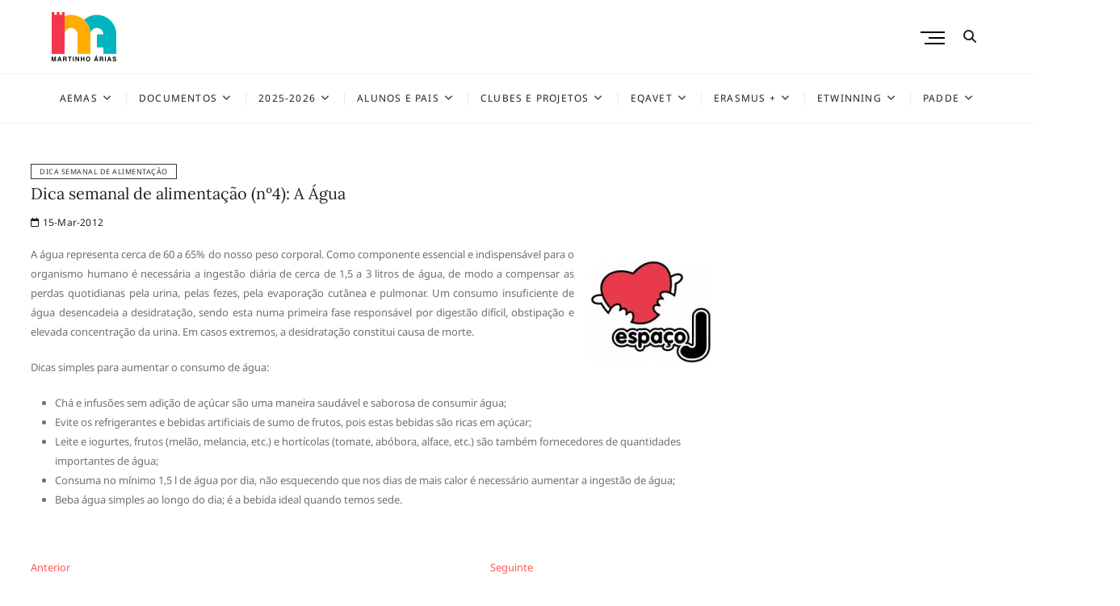

--- FILE ---
content_type: text/html; charset=UTF-8
request_url: https://www.escolasdesoure.pt/web/2012/03/dica-semanal-de-alimentacao-no4/
body_size: 16677
content:
<!DOCTYPE html>
<html lang="pt-PT">
<head>
<meta charset="UTF-8" />
<link rel="profile" href="http://gmpg.org/xfn/11" />
<title>Dica semanal de alimentação (nº4): A Água &#8211; AEMAS</title>
<meta name='robots' content='max-image-preview:large' />
<link rel="alternate" type="application/rss+xml" title="AEMAS &raquo; Feed" href="https://www.escolasdesoure.pt/web/feed/" />
<link rel="alternate" type="application/rss+xml" title="AEMAS &raquo; Feed de comentários" href="https://www.escolasdesoure.pt/web/comments/feed/" />
<link rel="alternate" title="oEmbed (JSON)" type="application/json+oembed" href="https://www.escolasdesoure.pt/web/wp-json/oembed/1.0/embed?url=https%3A%2F%2Fwww.escolasdesoure.pt%2Fweb%2F2012%2F03%2Fdica-semanal-de-alimentacao-no4%2F" />
<link rel="alternate" title="oEmbed (XML)" type="text/xml+oembed" href="https://www.escolasdesoure.pt/web/wp-json/oembed/1.0/embed?url=https%3A%2F%2Fwww.escolasdesoure.pt%2Fweb%2F2012%2F03%2Fdica-semanal-de-alimentacao-no4%2F&#038;format=xml" />
<style id='wp-img-auto-sizes-contain-inline-css' type='text/css'>
img:is([sizes=auto i],[sizes^="auto," i]){contain-intrinsic-size:3000px 1500px}
/*# sourceURL=wp-img-auto-sizes-contain-inline-css */
</style>
<style id='wp-emoji-styles-inline-css' type='text/css'>

	img.wp-smiley, img.emoji {
		display: inline !important;
		border: none !important;
		box-shadow: none !important;
		height: 1em !important;
		width: 1em !important;
		margin: 0 0.07em !important;
		vertical-align: -0.1em !important;
		background: none !important;
		padding: 0 !important;
	}
/*# sourceURL=wp-emoji-styles-inline-css */
</style>
<style id='wp-block-library-inline-css' type='text/css'>
:root{--wp-block-synced-color:#7a00df;--wp-block-synced-color--rgb:122,0,223;--wp-bound-block-color:var(--wp-block-synced-color);--wp-editor-canvas-background:#ddd;--wp-admin-theme-color:#007cba;--wp-admin-theme-color--rgb:0,124,186;--wp-admin-theme-color-darker-10:#006ba1;--wp-admin-theme-color-darker-10--rgb:0,107,160.5;--wp-admin-theme-color-darker-20:#005a87;--wp-admin-theme-color-darker-20--rgb:0,90,135;--wp-admin-border-width-focus:2px}@media (min-resolution:192dpi){:root{--wp-admin-border-width-focus:1.5px}}.wp-element-button{cursor:pointer}:root .has-very-light-gray-background-color{background-color:#eee}:root .has-very-dark-gray-background-color{background-color:#313131}:root .has-very-light-gray-color{color:#eee}:root .has-very-dark-gray-color{color:#313131}:root .has-vivid-green-cyan-to-vivid-cyan-blue-gradient-background{background:linear-gradient(135deg,#00d084,#0693e3)}:root .has-purple-crush-gradient-background{background:linear-gradient(135deg,#34e2e4,#4721fb 50%,#ab1dfe)}:root .has-hazy-dawn-gradient-background{background:linear-gradient(135deg,#faaca8,#dad0ec)}:root .has-subdued-olive-gradient-background{background:linear-gradient(135deg,#fafae1,#67a671)}:root .has-atomic-cream-gradient-background{background:linear-gradient(135deg,#fdd79a,#004a59)}:root .has-nightshade-gradient-background{background:linear-gradient(135deg,#330968,#31cdcf)}:root .has-midnight-gradient-background{background:linear-gradient(135deg,#020381,#2874fc)}:root{--wp--preset--font-size--normal:16px;--wp--preset--font-size--huge:42px}.has-regular-font-size{font-size:1em}.has-larger-font-size{font-size:2.625em}.has-normal-font-size{font-size:var(--wp--preset--font-size--normal)}.has-huge-font-size{font-size:var(--wp--preset--font-size--huge)}.has-text-align-center{text-align:center}.has-text-align-left{text-align:left}.has-text-align-right{text-align:right}.has-fit-text{white-space:nowrap!important}#end-resizable-editor-section{display:none}.aligncenter{clear:both}.items-justified-left{justify-content:flex-start}.items-justified-center{justify-content:center}.items-justified-right{justify-content:flex-end}.items-justified-space-between{justify-content:space-between}.screen-reader-text{border:0;clip-path:inset(50%);height:1px;margin:-1px;overflow:hidden;padding:0;position:absolute;width:1px;word-wrap:normal!important}.screen-reader-text:focus{background-color:#ddd;clip-path:none;color:#444;display:block;font-size:1em;height:auto;left:5px;line-height:normal;padding:15px 23px 14px;text-decoration:none;top:5px;width:auto;z-index:100000}html :where(.has-border-color){border-style:solid}html :where([style*=border-top-color]){border-top-style:solid}html :where([style*=border-right-color]){border-right-style:solid}html :where([style*=border-bottom-color]){border-bottom-style:solid}html :where([style*=border-left-color]){border-left-style:solid}html :where([style*=border-width]){border-style:solid}html :where([style*=border-top-width]){border-top-style:solid}html :where([style*=border-right-width]){border-right-style:solid}html :where([style*=border-bottom-width]){border-bottom-style:solid}html :where([style*=border-left-width]){border-left-style:solid}html :where(img[class*=wp-image-]){height:auto;max-width:100%}:where(figure){margin:0 0 1em}html :where(.is-position-sticky){--wp-admin--admin-bar--position-offset:var(--wp-admin--admin-bar--height,0px)}@media screen and (max-width:600px){html :where(.is-position-sticky){--wp-admin--admin-bar--position-offset:0px}}

/*# sourceURL=wp-block-library-inline-css */
</style><style id='wp-block-paragraph-inline-css' type='text/css'>
.is-small-text{font-size:.875em}.is-regular-text{font-size:1em}.is-large-text{font-size:2.25em}.is-larger-text{font-size:3em}.has-drop-cap:not(:focus):first-letter{float:left;font-size:8.4em;font-style:normal;font-weight:100;line-height:.68;margin:.05em .1em 0 0;text-transform:uppercase}body.rtl .has-drop-cap:not(:focus):first-letter{float:none;margin-left:.1em}p.has-drop-cap.has-background{overflow:hidden}:root :where(p.has-background){padding:1.25em 2.375em}:where(p.has-text-color:not(.has-link-color)) a{color:inherit}p.has-text-align-left[style*="writing-mode:vertical-lr"],p.has-text-align-right[style*="writing-mode:vertical-rl"]{rotate:180deg}
/*# sourceURL=https://www.escolasdesoure.pt/web/wp-includes/blocks/paragraph/style.min.css */
</style>
<style id='global-styles-inline-css' type='text/css'>
:root{--wp--preset--aspect-ratio--square: 1;--wp--preset--aspect-ratio--4-3: 4/3;--wp--preset--aspect-ratio--3-4: 3/4;--wp--preset--aspect-ratio--3-2: 3/2;--wp--preset--aspect-ratio--2-3: 2/3;--wp--preset--aspect-ratio--16-9: 16/9;--wp--preset--aspect-ratio--9-16: 9/16;--wp--preset--color--black: #000000;--wp--preset--color--cyan-bluish-gray: #abb8c3;--wp--preset--color--white: #ffffff;--wp--preset--color--pale-pink: #f78da7;--wp--preset--color--vivid-red: #cf2e2e;--wp--preset--color--luminous-vivid-orange: #ff6900;--wp--preset--color--luminous-vivid-amber: #fcb900;--wp--preset--color--light-green-cyan: #7bdcb5;--wp--preset--color--vivid-green-cyan: #00d084;--wp--preset--color--pale-cyan-blue: #8ed1fc;--wp--preset--color--vivid-cyan-blue: #0693e3;--wp--preset--color--vivid-purple: #9b51e0;--wp--preset--gradient--vivid-cyan-blue-to-vivid-purple: linear-gradient(135deg,rgb(6,147,227) 0%,rgb(155,81,224) 100%);--wp--preset--gradient--light-green-cyan-to-vivid-green-cyan: linear-gradient(135deg,rgb(122,220,180) 0%,rgb(0,208,130) 100%);--wp--preset--gradient--luminous-vivid-amber-to-luminous-vivid-orange: linear-gradient(135deg,rgb(252,185,0) 0%,rgb(255,105,0) 100%);--wp--preset--gradient--luminous-vivid-orange-to-vivid-red: linear-gradient(135deg,rgb(255,105,0) 0%,rgb(207,46,46) 100%);--wp--preset--gradient--very-light-gray-to-cyan-bluish-gray: linear-gradient(135deg,rgb(238,238,238) 0%,rgb(169,184,195) 100%);--wp--preset--gradient--cool-to-warm-spectrum: linear-gradient(135deg,rgb(74,234,220) 0%,rgb(151,120,209) 20%,rgb(207,42,186) 40%,rgb(238,44,130) 60%,rgb(251,105,98) 80%,rgb(254,248,76) 100%);--wp--preset--gradient--blush-light-purple: linear-gradient(135deg,rgb(255,206,236) 0%,rgb(152,150,240) 100%);--wp--preset--gradient--blush-bordeaux: linear-gradient(135deg,rgb(254,205,165) 0%,rgb(254,45,45) 50%,rgb(107,0,62) 100%);--wp--preset--gradient--luminous-dusk: linear-gradient(135deg,rgb(255,203,112) 0%,rgb(199,81,192) 50%,rgb(65,88,208) 100%);--wp--preset--gradient--pale-ocean: linear-gradient(135deg,rgb(255,245,203) 0%,rgb(182,227,212) 50%,rgb(51,167,181) 100%);--wp--preset--gradient--electric-grass: linear-gradient(135deg,rgb(202,248,128) 0%,rgb(113,206,126) 100%);--wp--preset--gradient--midnight: linear-gradient(135deg,rgb(2,3,129) 0%,rgb(40,116,252) 100%);--wp--preset--font-size--small: 13px;--wp--preset--font-size--medium: 20px;--wp--preset--font-size--large: 36px;--wp--preset--font-size--x-large: 42px;--wp--preset--spacing--20: 0.44rem;--wp--preset--spacing--30: 0.67rem;--wp--preset--spacing--40: 1rem;--wp--preset--spacing--50: 1.5rem;--wp--preset--spacing--60: 2.25rem;--wp--preset--spacing--70: 3.38rem;--wp--preset--spacing--80: 5.06rem;--wp--preset--shadow--natural: 6px 6px 9px rgba(0, 0, 0, 0.2);--wp--preset--shadow--deep: 12px 12px 50px rgba(0, 0, 0, 0.4);--wp--preset--shadow--sharp: 6px 6px 0px rgba(0, 0, 0, 0.2);--wp--preset--shadow--outlined: 6px 6px 0px -3px rgb(255, 255, 255), 6px 6px rgb(0, 0, 0);--wp--preset--shadow--crisp: 6px 6px 0px rgb(0, 0, 0);}:where(.is-layout-flex){gap: 0.5em;}:where(.is-layout-grid){gap: 0.5em;}body .is-layout-flex{display: flex;}.is-layout-flex{flex-wrap: wrap;align-items: center;}.is-layout-flex > :is(*, div){margin: 0;}body .is-layout-grid{display: grid;}.is-layout-grid > :is(*, div){margin: 0;}:where(.wp-block-columns.is-layout-flex){gap: 2em;}:where(.wp-block-columns.is-layout-grid){gap: 2em;}:where(.wp-block-post-template.is-layout-flex){gap: 1.25em;}:where(.wp-block-post-template.is-layout-grid){gap: 1.25em;}.has-black-color{color: var(--wp--preset--color--black) !important;}.has-cyan-bluish-gray-color{color: var(--wp--preset--color--cyan-bluish-gray) !important;}.has-white-color{color: var(--wp--preset--color--white) !important;}.has-pale-pink-color{color: var(--wp--preset--color--pale-pink) !important;}.has-vivid-red-color{color: var(--wp--preset--color--vivid-red) !important;}.has-luminous-vivid-orange-color{color: var(--wp--preset--color--luminous-vivid-orange) !important;}.has-luminous-vivid-amber-color{color: var(--wp--preset--color--luminous-vivid-amber) !important;}.has-light-green-cyan-color{color: var(--wp--preset--color--light-green-cyan) !important;}.has-vivid-green-cyan-color{color: var(--wp--preset--color--vivid-green-cyan) !important;}.has-pale-cyan-blue-color{color: var(--wp--preset--color--pale-cyan-blue) !important;}.has-vivid-cyan-blue-color{color: var(--wp--preset--color--vivid-cyan-blue) !important;}.has-vivid-purple-color{color: var(--wp--preset--color--vivid-purple) !important;}.has-black-background-color{background-color: var(--wp--preset--color--black) !important;}.has-cyan-bluish-gray-background-color{background-color: var(--wp--preset--color--cyan-bluish-gray) !important;}.has-white-background-color{background-color: var(--wp--preset--color--white) !important;}.has-pale-pink-background-color{background-color: var(--wp--preset--color--pale-pink) !important;}.has-vivid-red-background-color{background-color: var(--wp--preset--color--vivid-red) !important;}.has-luminous-vivid-orange-background-color{background-color: var(--wp--preset--color--luminous-vivid-orange) !important;}.has-luminous-vivid-amber-background-color{background-color: var(--wp--preset--color--luminous-vivid-amber) !important;}.has-light-green-cyan-background-color{background-color: var(--wp--preset--color--light-green-cyan) !important;}.has-vivid-green-cyan-background-color{background-color: var(--wp--preset--color--vivid-green-cyan) !important;}.has-pale-cyan-blue-background-color{background-color: var(--wp--preset--color--pale-cyan-blue) !important;}.has-vivid-cyan-blue-background-color{background-color: var(--wp--preset--color--vivid-cyan-blue) !important;}.has-vivid-purple-background-color{background-color: var(--wp--preset--color--vivid-purple) !important;}.has-black-border-color{border-color: var(--wp--preset--color--black) !important;}.has-cyan-bluish-gray-border-color{border-color: var(--wp--preset--color--cyan-bluish-gray) !important;}.has-white-border-color{border-color: var(--wp--preset--color--white) !important;}.has-pale-pink-border-color{border-color: var(--wp--preset--color--pale-pink) !important;}.has-vivid-red-border-color{border-color: var(--wp--preset--color--vivid-red) !important;}.has-luminous-vivid-orange-border-color{border-color: var(--wp--preset--color--luminous-vivid-orange) !important;}.has-luminous-vivid-amber-border-color{border-color: var(--wp--preset--color--luminous-vivid-amber) !important;}.has-light-green-cyan-border-color{border-color: var(--wp--preset--color--light-green-cyan) !important;}.has-vivid-green-cyan-border-color{border-color: var(--wp--preset--color--vivid-green-cyan) !important;}.has-pale-cyan-blue-border-color{border-color: var(--wp--preset--color--pale-cyan-blue) !important;}.has-vivid-cyan-blue-border-color{border-color: var(--wp--preset--color--vivid-cyan-blue) !important;}.has-vivid-purple-border-color{border-color: var(--wp--preset--color--vivid-purple) !important;}.has-vivid-cyan-blue-to-vivid-purple-gradient-background{background: var(--wp--preset--gradient--vivid-cyan-blue-to-vivid-purple) !important;}.has-light-green-cyan-to-vivid-green-cyan-gradient-background{background: var(--wp--preset--gradient--light-green-cyan-to-vivid-green-cyan) !important;}.has-luminous-vivid-amber-to-luminous-vivid-orange-gradient-background{background: var(--wp--preset--gradient--luminous-vivid-amber-to-luminous-vivid-orange) !important;}.has-luminous-vivid-orange-to-vivid-red-gradient-background{background: var(--wp--preset--gradient--luminous-vivid-orange-to-vivid-red) !important;}.has-very-light-gray-to-cyan-bluish-gray-gradient-background{background: var(--wp--preset--gradient--very-light-gray-to-cyan-bluish-gray) !important;}.has-cool-to-warm-spectrum-gradient-background{background: var(--wp--preset--gradient--cool-to-warm-spectrum) !important;}.has-blush-light-purple-gradient-background{background: var(--wp--preset--gradient--blush-light-purple) !important;}.has-blush-bordeaux-gradient-background{background: var(--wp--preset--gradient--blush-bordeaux) !important;}.has-luminous-dusk-gradient-background{background: var(--wp--preset--gradient--luminous-dusk) !important;}.has-pale-ocean-gradient-background{background: var(--wp--preset--gradient--pale-ocean) !important;}.has-electric-grass-gradient-background{background: var(--wp--preset--gradient--electric-grass) !important;}.has-midnight-gradient-background{background: var(--wp--preset--gradient--midnight) !important;}.has-small-font-size{font-size: var(--wp--preset--font-size--small) !important;}.has-medium-font-size{font-size: var(--wp--preset--font-size--medium) !important;}.has-large-font-size{font-size: var(--wp--preset--font-size--large) !important;}.has-x-large-font-size{font-size: var(--wp--preset--font-size--x-large) !important;}
/*# sourceURL=global-styles-inline-css */
</style>

<style id='classic-theme-styles-inline-css' type='text/css'>
/*! This file is auto-generated */
.wp-block-button__link{color:#fff;background-color:#32373c;border-radius:9999px;box-shadow:none;text-decoration:none;padding:calc(.667em + 2px) calc(1.333em + 2px);font-size:1.125em}.wp-block-file__button{background:#32373c;color:#fff;text-decoration:none}
/*# sourceURL=/wp-includes/css/classic-themes.min.css */
</style>
<link rel='stylesheet' id='cocktail-style-css' href='https://www.escolasdesoure.pt/web/wp-content/themes/cocktail/style.css?ver=6.9' type='text/css' media='all' />
<style id='cocktail-style-inline-css' type='text/css'>
#site-branding #site-title, #site-branding #site-description{
			clip: rect(1px, 1px, 1px, 1px);
			position: absolute;
		}
		#site-detail {
			padding: 0;
		}
/*# sourceURL=cocktail-style-inline-css */
</style>
<link rel='stylesheet' id='font-icons-css' href='https://www.escolasdesoure.pt/web/wp-content/themes/cocktail/assets/font-icons/css/all.min.css?ver=6.9' type='text/css' media='all' />
<link rel='stylesheet' id='cocktail-responsive-css' href='https://www.escolasdesoure.pt/web/wp-content/themes/cocktail/css/responsive.css?ver=6.9' type='text/css' media='all' />
<link rel='stylesheet' id='cocktail-google-fonts-css' href='https://www.escolasdesoure.pt/web/wp-content/fonts/ef883ed319fee7254b7479884eb0deb5.css?ver=6.9' type='text/css' media='all' />
<!--n2css--><!--n2js--><script type="text/javascript" src="https://www.escolasdesoure.pt/web/wp-includes/js/jquery/jquery.min.js?ver=3.7.1" id="jquery-core-js"></script>
<script type="text/javascript" src="https://www.escolasdesoure.pt/web/wp-includes/js/jquery/jquery-migrate.min.js?ver=3.4.1" id="jquery-migrate-js"></script>
<link rel="https://api.w.org/" href="https://www.escolasdesoure.pt/web/wp-json/" /><link rel="alternate" title="JSON" type="application/json" href="https://www.escolasdesoure.pt/web/wp-json/wp/v2/posts/4921" /><link rel="EditURI" type="application/rsd+xml" title="RSD" href="https://www.escolasdesoure.pt/web/xmlrpc.php?rsd" />
<meta name="generator" content="WordPress 6.9" />
<link rel="canonical" href="https://www.escolasdesoure.pt/web/2012/03/dica-semanal-de-alimentacao-no4/" />
<link rel='shortlink' href='https://www.escolasdesoure.pt/web/?p=4921' />
	<meta name="viewport" content="width=device-width" />
	<noscript><style>.lazyload[data-src]{display:none !important;}</style></noscript><style>.lazyload{background-image:none !important;}.lazyload:before{background-image:none !important;}</style><link rel="icon" href="https://www.escolasdesoure.pt/web/wp-content/uploads/2021/06/cropped-web.wdp2_-32x32.png" sizes="32x32" />
<link rel="icon" href="https://www.escolasdesoure.pt/web/wp-content/uploads/2021/06/cropped-web.wdp2_-192x192.png" sizes="192x192" />
<link rel="apple-touch-icon" href="https://www.escolasdesoure.pt/web/wp-content/uploads/2021/06/cropped-web.wdp2_-180x180.png" />
<meta name="msapplication-TileImage" content="https://www.escolasdesoure.pt/web/wp-content/uploads/2021/06/cropped-web.wdp2_-270x270.png" />
		<style type="text/css" id="wp-custom-css">
			/* AEMAS */

.header-wrap-inner {
 padding: 0;	
}

#site-branding {
    padding: 15px 0;
    text-align: left;
}

.header-left {
    width: 0;
}

.custom-logo {
		 width: 80px;
	}

a {
	color: #ff0000a6;
}

.grid-logos  { 
 display: grid;
 grid-template-columns: auto auto auto auto;
 grid-gap: 10px;
 padding: 10px;

 
}

.grid-logos > div {
 text-align: center;
 padding: 10px 0;
}

.logo-text{
   font-size: small;
}

table,
table > tbody > tr > td,
.tablepress tbody td,
.tablepress thead th {
	border: none;
}

.jstable tr>td:nth-child(1) { width: 40px;}

.jstable tr>td:nth-child(2) { text-align: left;}

@media only screen and (max-width: 767px){
	.custom-logo {
		 width: 60px;
	}
	
	.blog #content {
		padding: 0px 0 0;
	}
	
	#main .post {
    margin-bottom: 50px;
 }
}		</style>
		</head>
<body class="wp-singular post-template-default single single-post postid-4921 single-format-standard wp-custom-logo wp-embed-responsive wp-theme-cocktail ">
	<div id="page" class="site">
	<a class="skip-link screen-reader-text" href="#site-content-contain">Skip to content</a>
	<!-- Masthead ============================================= -->
	<header id="masthead" class="site-header" role="banner">
		<div class="header-wrap">
			<!-- Top Header============================================= -->
			<div class="top-header">
								<!-- Main Header============================================= -->
				<div class="main-header clearfix">
					<div class="header-wrap-inner">
						<div class="header-left">
													</div> <!-- end .header-left -->
					

						<div id="site-branding" class="site-branding"><a href="https://www.escolasdesoure.pt/web/" class="custom-logo-link" rel="home"><img width="80" height="61" src="[data-uri]" class="custom-logo lazyload" alt="AEMAS" decoding="async" data-src="https://www.escolasdesoure.pt/web/wp-content/uploads/2021/06/wdp1.png" data-eio-rwidth="80" data-eio-rheight="61" /><noscript><img width="80" height="61" src="https://www.escolasdesoure.pt/web/wp-content/uploads/2021/06/wdp1.png" class="custom-logo" alt="AEMAS" decoding="async" data-eio="l" /></noscript></a><div id="site-detail"> <h2 id="site-title"> 				<a href="https://www.escolasdesoure.pt/web/" title="AEMAS" rel="home"> AEMAS </a>
				 </h2> <!-- end .site-title --> </div></div>
						<div class="header-right">
																	<button class="show-menu-toggle" type="button">
												<span class="sn-text">Menu Button</span>
												<span class="bars"></span>
											</button>
								  												<aside class="side-menu-wrap" role="complementary" aria-label="Side Sidebar">
										<div class="side-menu">
									  		<button class="hide-menu-toggle" type="button">			
												<span class="bars"></span>
										  	</button>

											<div class="side-widget-tray"><section id="tag_cloud-7" class="widget widget_tag_cloud"><h3 class="widget-title">Etiquetas</h3><div class="tagcloud"><a href="https://www.escolasdesoure.pt/web/tag/25-de-abril/" class="tag-cloud-link tag-link-163 tag-link-position-1" style="font-size: 13.237410071942pt;" aria-label="25 de Abril (35 itens)">25 de Abril</a>
<a href="https://www.escolasdesoure.pt/web/tag/aler-recomenda/" class="tag-cloud-link tag-link-208 tag-link-position-2" style="font-size: 8pt;" aria-label="aLer+ recomenda (10 itens)">aLer+ recomenda</a>
<a href="https://www.escolasdesoure.pt/web/tag/biblioteca/" class="tag-cloud-link tag-link-46 tag-link-position-3" style="font-size: 22pt;" aria-label="Biblioteca (270 itens)">Biblioteca</a>
<a href="https://www.escolasdesoure.pt/web/tag/centro-escolar-da-granja-do-ulmeiro/" class="tag-cloud-link tag-link-240 tag-link-position-4" style="font-size: 11.424460431655pt;" aria-label="Centro Escolar da Granja do Ulmeiro (23 itens)">Centro Escolar da Granja do Ulmeiro</a>
<a href="https://www.escolasdesoure.pt/web/tag/centro-escolar-de-marco/" class="tag-cloud-link tag-link-319 tag-link-position-5" style="font-size: 9.1079136690647pt;" aria-label="Centro Escolar de Marco (13 itens)">Centro Escolar de Marco</a>
<a href="https://www.escolasdesoure.pt/web/tag/cidadania-e-desenvolvimento/" class="tag-cloud-link tag-link-304 tag-link-position-6" style="font-size: 12.230215827338pt;" aria-label="Cidadania e Desenvolvimento (28 itens)">Cidadania e Desenvolvimento</a>
<a href="https://www.escolasdesoure.pt/web/tag/clube-experimenta-ciencia/" class="tag-cloud-link tag-link-195 tag-link-position-7" style="font-size: 11.726618705036pt;" aria-label="Clube Experimenta Ciência (25 itens)">Clube Experimenta Ciência</a>
<a href="https://www.escolasdesoure.pt/web/tag/concursos/" class="tag-cloud-link tag-link-155 tag-link-position-8" style="font-size: 15.553956834532pt;" aria-label="Concursos (60 itens)">Concursos</a>
<a href="https://www.escolasdesoure.pt/web/tag/culturarias/" class="tag-cloud-link tag-link-61 tag-link-position-9" style="font-size: 9.1079136690647pt;" aria-label="Cultur&#039;Árias (13 itens)">Cultur&#039;Árias</a>
<a href="https://www.escolasdesoure.pt/web/tag/debates/" class="tag-cloud-link tag-link-143 tag-link-position-10" style="font-size: 13.942446043165pt;" aria-label="Debates/Palestras (42 itens)">Debates/Palestras</a>
<a href="https://www.escolasdesoure.pt/web/tag/dia-da-biblioteca-escolar/" class="tag-cloud-link tag-link-288 tag-link-position-11" style="font-size: 8pt;" aria-label="Dia da Biblioteca Escolar (10 itens)">Dia da Biblioteca Escolar</a>
<a href="https://www.escolasdesoure.pt/web/tag/eb1-de-alfarelos/" class="tag-cloud-link tag-link-55 tag-link-position-12" style="font-size: 10.215827338129pt;" aria-label="EB1 de Alfarelos (17 itens)">EB1 de Alfarelos</a>
<a href="https://www.escolasdesoure.pt/web/tag/eb1-de-degracias/" class="tag-cloud-link tag-link-183 tag-link-position-13" style="font-size: 8pt;" aria-label="EB1 de Degracías (10 itens)">EB1 de Degracías</a>
<a href="https://www.escolasdesoure.pt/web/tag/eb1-de-gesteira/" class="tag-cloud-link tag-link-181 tag-link-position-14" style="font-size: 12.834532374101pt;" aria-label="EB1 de Gesteira (32 itens)">EB1 de Gesteira</a>
<a href="https://www.escolasdesoure.pt/web/tag/eb1-de-samuel/" class="tag-cloud-link tag-link-189 tag-link-position-15" style="font-size: 11.021582733813pt;" aria-label="EB1 de Samuel (21 itens)">EB1 de Samuel</a>
<a href="https://www.escolasdesoure.pt/web/tag/eb1-de-sobral/" class="tag-cloud-link tag-link-168 tag-link-position-16" style="font-size: 14.345323741007pt;" aria-label="EB1 de Sobral (46 itens)">EB1 de Sobral</a>
<a href="https://www.escolasdesoure.pt/web/tag/eb1-de-tapeus/" class="tag-cloud-link tag-link-174 tag-link-position-17" style="font-size: 12.230215827338pt;" aria-label="EB1 de Tapeus (28 itens)">EB1 de Tapeus</a>
<a href="https://www.escolasdesoure.pt/web/tag/vinha-da-rainha/" class="tag-cloud-link tag-link-53 tag-link-position-18" style="font-size: 14.848920863309pt;" aria-label="EB1 de Vinha da Rainha (51 itens)">EB1 de Vinha da Rainha</a>
<a href="https://www.escolasdesoure.pt/web/tag/eb-de-soure/" class="tag-cloud-link tag-link-159 tag-link-position-19" style="font-size: 18.172661870504pt;" aria-label="EB de Soure (112 itens)">EB de Soure</a>
<a href="https://www.escolasdesoure.pt/web/tag/eco-escolas/" class="tag-cloud-link tag-link-276 tag-link-position-20" style="font-size: 16.964028776978pt;" aria-label="Eco-Escolas (85 itens)">Eco-Escolas</a>
<a href="https://www.escolasdesoure.pt/web/tag/ensino-profissional/" class="tag-cloud-link tag-link-418 tag-link-position-21" style="font-size: 11.726618705036pt;" aria-label="Ensino Profissional (25 itens)">Ensino Profissional</a>
<a href="https://www.escolasdesoure.pt/web/tag/epas/" class="tag-cloud-link tag-link-406 tag-link-position-22" style="font-size: 11.726618705036pt;" aria-label="EPAS (25 itens)">EPAS</a>
<a href="https://www.escolasdesoure.pt/web/tag/erasmus/" class="tag-cloud-link tag-link-306 tag-link-position-23" style="font-size: 15.956834532374pt;" aria-label="Erasmus+ (66 itens)">Erasmus+</a>
<a href="https://www.escolasdesoure.pt/web/tag/escritores/" class="tag-cloud-link tag-link-151 tag-link-position-24" style="font-size: 12.129496402878pt;" aria-label="Escritores (27 itens)">Escritores</a>
<a href="https://www.escolasdesoure.pt/web/tag/espacoj/" class="tag-cloud-link tag-link-41 tag-link-position-25" style="font-size: 9.9136690647482pt;" aria-label="EspaçoJ (16 itens)">EspaçoJ</a>
<a href="https://www.escolasdesoure.pt/web/tag/etwinning/" class="tag-cloud-link tag-link-239 tag-link-position-26" style="font-size: 16.762589928058pt;" aria-label="eTwinning (81 itens)">eTwinning</a>
<a href="https://www.escolasdesoure.pt/web/tag/exposicoes/" class="tag-cloud-link tag-link-63 tag-link-position-27" style="font-size: 11.424460431655pt;" aria-label="Exposições (23 itens)">Exposições</a>
<a href="https://www.escolasdesoure.pt/web/tag/frances/" class="tag-cloud-link tag-link-176 tag-link-position-28" style="font-size: 8.705035971223pt;" aria-label="Francês (12 itens)">Francês</a>
<a href="https://www.escolasdesoure.pt/web/tag/halloween/" class="tag-cloud-link tag-link-48 tag-link-position-29" style="font-size: 13.035971223022pt;" aria-label="Halloween (34 itens)">Halloween</a>
<a href="https://www.escolasdesoure.pt/web/tag/ji-de-sobral/" class="tag-cloud-link tag-link-191 tag-link-position-30" style="font-size: 8.705035971223pt;" aria-label="JI de Sobral (12 itens)">JI de Sobral</a>
<a href="https://www.escolasdesoure.pt/web/tag/ji-de-vila-nova-de-ancos/" class="tag-cloud-link tag-link-202 tag-link-position-31" style="font-size: 9.410071942446pt;" aria-label="JI de Vila Nova de Anços (14 itens)">JI de Vila Nova de Anços</a>
<a href="https://www.escolasdesoure.pt/web/tag/jornais/" class="tag-cloud-link tag-link-54 tag-link-position-32" style="font-size: 8.705035971223pt;" aria-label="Jornais (12 itens)">Jornais</a>
<a href="https://www.escolasdesoure.pt/web/tag/natal/" class="tag-cloud-link tag-link-43 tag-link-position-33" style="font-size: 13.539568345324pt;" aria-label="Natal (38 itens)">Natal</a>
<a href="https://www.escolasdesoure.pt/web/tag/parlamento-dos-jovens/" class="tag-cloud-link tag-link-290 tag-link-position-34" style="font-size: 12.230215827338pt;" aria-label="Parlamento dos Jovens (28 itens)">Parlamento dos Jovens</a>
<a href="https://www.escolasdesoure.pt/web/tag/premios/" class="tag-cloud-link tag-link-173 tag-link-position-35" style="font-size: 8.4028776978417pt;" aria-label="Prémios (11 itens)">Prémios</a>
<a href="https://www.escolasdesoure.pt/web/tag/pascoa/" class="tag-cloud-link tag-link-232 tag-link-position-36" style="font-size: 8pt;" aria-label="Páscoa (10 itens)">Páscoa</a>
<a href="https://www.escolasdesoure.pt/web/tag/roc-rangers-of-change/" class="tag-cloud-link tag-link-392 tag-link-position-37" style="font-size: 10.618705035971pt;" aria-label="ROC (Rangers of Change) (19 itens)">ROC (Rangers of Change)</a>
<a href="https://www.escolasdesoure.pt/web/tag/s-martinho/" class="tag-cloud-link tag-link-182 tag-link-position-38" style="font-size: 10.618705035971pt;" aria-label="S. Martinho (19 itens)">S. Martinho</a>
<a href="https://www.escolasdesoure.pt/web/tag/seguranet/" class="tag-cloud-link tag-link-179 tag-link-position-39" style="font-size: 9.410071942446pt;" aria-label="SeguraNet (14 itens)">SeguraNet</a>
<a href="https://www.escolasdesoure.pt/web/tag/solidarias/" class="tag-cloud-link tag-link-277 tag-link-position-40" style="font-size: 13.338129496403pt;" aria-label="Solid&#039;Árias (36 itens)">Solid&#039;Árias</a>
<a href="https://www.escolasdesoure.pt/web/tag/teatro/" class="tag-cloud-link tag-link-150 tag-link-position-41" style="font-size: 10.820143884892pt;" aria-label="Teatro (20 itens)">Teatro</a>
<a href="https://www.escolasdesoure.pt/web/tag/top-turma/" class="tag-cloud-link tag-link-217 tag-link-position-42" style="font-size: 13.539568345324pt;" aria-label="TOP Turma (38 itens)">TOP Turma</a>
<a href="https://www.escolasdesoure.pt/web/tag/tecnico-multimedia/" class="tag-cloud-link tag-link-222 tag-link-position-43" style="font-size: 11.021582733813pt;" aria-label="Técnico de Multimédia (21 itens)">Técnico de Multimédia</a>
<a href="https://www.escolasdesoure.pt/web/tag/visitas-de-estudo/" class="tag-cloud-link tag-link-47 tag-link-position-44" style="font-size: 17.064748201439pt;" aria-label="Visitas de Estudo (86 itens)">Visitas de Estudo</a>
<a href="https://www.escolasdesoure.pt/web/tag/arias-verde/" class="tag-cloud-link tag-link-269 tag-link-position-45" style="font-size: 12.935251798561pt;" aria-label="Árias.verde (33 itens)">Árias.verde</a></div>
</section></div> <!-- end .side-widget-tray -->										</div><!-- end .side-menu -->
									</aside><!-- end .side-menu-wrap -->
																	<button id="search-toggle" class="header-search" type="button"></button>
										<div id="search-box" class="clearfix">
											<div class="search-x"></div>
												<form class="search-form" action="https://www.escolasdesoure.pt/web/" method="get" role="search">
			<label class="screen-reader-text">Pesquisar...</label>
		<input type="search" name="s" class="search-field" placeholder="Pesquisar..." autocomplete="off" />
		<button type="submit" class="search-submit"><i class="fa-solid fa-magnifying-glass"></i></button>
</form> <!-- end .search-form -->										</div>  <!-- end #search-box -->
															</div> <!-- end .header-right -->
					</div> <!-- end .wrap -->

											<!-- Main Nav ============================================= -->
						<div id="sticky-header" class="clearfix">
							<nav id="site-navigation" class="main-navigation clearfix" role="navigation" aria-label="Main Menu">

							<button class="menu-toggle" aria-controls="primary-menu" aria-expanded="false">
								<span class="line-bar"></span>
						  	</button> <!-- end .menu-toggle -->
							
								<ul id="primary-menu" class="menu nav-menu"><li id="menu-item-13649" class="menu-item menu-item-type-custom menu-item-object-custom menu-item-has-children menu-item-13649"><a href="#">AEMAS</a>
<ul class="sub-menu">
	<li id="menu-item-20189" class="menu-item menu-item-type-post_type menu-item-object-page menu-item-20189"><a href="https://www.escolasdesoure.pt/web/agrupamento/canal-de-denuncias/">Canal de Denúncias</a></li>
	<li id="menu-item-12522" class="menu-item menu-item-type-post_type menu-item-object-page menu-item-12522"><a href="https://www.escolasdesoure.pt/web/agrupamento/contactos/">Contactos</a></li>
	<li id="menu-item-20960" class="menu-item menu-item-type-taxonomy menu-item-object-category menu-item-20960"><a href="https://www.escolasdesoure.pt/web/category/informacoes/eleicao-diretora/">Eleição Diretor(a)</a></li>
	<li id="menu-item-13650" class="menu-item menu-item-type-custom menu-item-object-custom menu-item-has-children menu-item-13650"><a href="#">Escolas</a>
	<ul class="sub-menu">
		<li id="menu-item-12421" class="menu-item menu-item-type-post_type menu-item-object-page menu-item-12421"><a href="https://www.escolasdesoure.pt/web/agrupamento/escolas/ji/">Jardins de Infância</a></li>
		<li id="menu-item-12422" class="menu-item menu-item-type-post_type menu-item-object-page menu-item-12422"><a href="https://www.escolasdesoure.pt/web/agrupamento/escolas/1ceb/">Escolas Bás. 1º Ciclo</a></li>
		<li id="menu-item-12423" class="menu-item menu-item-type-post_type menu-item-object-page menu-item-12423"><a href="https://www.escolasdesoure.pt/web/agrupamento/escolas/2ceb/">Escolas Bás. 2º Ciclo</a></li>
		<li id="menu-item-12424" class="menu-item menu-item-type-post_type menu-item-object-page menu-item-12424"><a href="https://www.escolasdesoure.pt/web/agrupamento/escolas/esma/">ES/3 Martinho Árias</a></li>
	</ul>
</li>
	<li id="menu-item-12494" class="menu-item menu-item-type-post_type menu-item-object-page menu-item-12494"><a href="https://www.escolasdesoure.pt/web/agrupamento/historia/">História</a></li>
	<li id="menu-item-12434" class="menu-item menu-item-type-post_type menu-item-object-page menu-item-12434"><a href="https://www.escolasdesoure.pt/web/agrupamento/horarios-dos-servicos/">Horários dos Serviços</a></li>
	<li id="menu-item-12689" class="menu-item menu-item-type-post_type menu-item-object-page menu-item-12689"><a href="https://www.escolasdesoure.pt/web/agrupamento/localizacao/">Localização</a></li>
	<li id="menu-item-13653" class="menu-item menu-item-type-custom menu-item-object-custom menu-item-has-children menu-item-13653"><a href="#">Órgãos</a>
	<ul class="sub-menu">
		<li id="menu-item-12414" class="menu-item menu-item-type-post_type menu-item-object-page menu-item-12414"><a href="https://www.escolasdesoure.pt/web/agrupamento/orgaos/ca/">Conselho Administrativo</a></li>
		<li id="menu-item-13654" class="menu-item menu-item-type-custom menu-item-object-custom menu-item-has-children menu-item-13654"><a href="#">Conselho Geral</a>
		<ul class="sub-menu">
			<li id="menu-item-12416" class="menu-item menu-item-type-post_type menu-item-object-page menu-item-12416"><a href="https://www.escolasdesoure.pt/web/agrupamento/orgaos/cg/cgeral/">Constituição</a></li>
			<li id="menu-item-18965" class="menu-item menu-item-type-taxonomy menu-item-object-category menu-item-18965"><a href="https://www.escolasdesoure.pt/web/category/informacoes/cgeral/documentos/">Documentos</a></li>
			<li id="menu-item-14600" class="menu-item menu-item-type-custom menu-item-object-custom menu-item-14600"><a href="https://www.escolasdesoure.pt/web/category/placard/eleicoes">Eleições</a></li>
			<li id="menu-item-14601" class="menu-item menu-item-type-custom menu-item-object-custom menu-item-14601"><a href="https://www.escolasdesoure.pt/web/category/informacoes/cgeral/reunioes/">Reuniões</a></li>
		</ul>
</li>
		<li id="menu-item-12418" class="menu-item menu-item-type-post_type menu-item-object-page menu-item-12418"><a href="https://www.escolasdesoure.pt/web/agrupamento/orgaos/cp/">Conselho Pedagógico</a></li>
		<li id="menu-item-12419" class="menu-item menu-item-type-post_type menu-item-object-page menu-item-12419"><a href="https://www.escolasdesoure.pt/web/agrupamento/orgaos/orgao-de-gestao/">Órgão de Gestão</a></li>
	</ul>
</li>
	<li id="menu-item-12492" class="menu-item menu-item-type-post_type menu-item-object-page menu-item-12492"><a href="https://www.escolasdesoure.pt/web/agrupamento/patrono/">Patrono</a></li>
</ul>
</li>
<li id="menu-item-13655" class="menu-item menu-item-type-custom menu-item-object-custom menu-item-has-children menu-item-13655"><a href="#">Documentos</a>
<ul class="sub-menu">
	<li id="menu-item-12426" class="menu-item menu-item-type-post_type menu-item-object-page menu-item-12426"><a href="https://www.escolasdesoure.pt/web/documentos/logotipo-do-agrupamento/">Logótipo</a></li>
	<li id="menu-item-12427" class="menu-item menu-item-type-post_type menu-item-object-page menu-item-12427"><a href="https://www.escolasdesoure.pt/web/documentos/docs-orientadores/">Orientadores</a></li>
	<li id="menu-item-12428" class="menu-item menu-item-type-post_type menu-item-object-page menu-item-12428"><a href="https://www.escolasdesoure.pt/web/documentos/plano-de-seguranca/">Plano de Segurança</a></li>
	<li id="menu-item-20185" class="menu-item menu-item-type-post_type menu-item-object-page menu-item-20185"><a href="https://www.escolasdesoure.pt/web/documentos/portal-da-transparencia/">Portal da Transparência</a></li>
	<li id="menu-item-12429" class="menu-item menu-item-type-post_type menu-item-object-page menu-item-12429"><a href="https://www.escolasdesoure.pt/web/documentos/programas/">Programas</a></li>
	<li id="menu-item-12491" class="menu-item menu-item-type-post_type menu-item-object-page menu-item-12491"><a href="https://www.escolasdesoure.pt/web/agrupamento/protecao-de-dados/">Proteção de Dados</a></li>
	<li id="menu-item-12462" class="menu-item menu-item-type-post_type menu-item-object-page menu-item-12462"><a href="https://www.escolasdesoure.pt/web/documentos/relatorios/">Relatórios</a></li>
	<li id="menu-item-14691" class="menu-item menu-item-type-post_type menu-item-object-page menu-item-14691"><a href="https://www.escolasdesoure.pt/web/alunos-e-pais/apee/terapia-da-fala/">Terapia da Fala</a></li>
	<li id="menu-item-15149" class="menu-item menu-item-type-custom menu-item-object-custom menu-item-15149"><a href="https://drive.google.com/file/d/1LHB2d0qs3DM9m0wDJ4kTRDkvWLtAkHIo/view?usp=sharing">Bolsa de Manuais Escolares</a></li>
</ul>
</li>
<li id="menu-item-21007" class="menu-item menu-item-type-custom menu-item-object-custom menu-item-has-children menu-item-21007"><a href="#">2025-2026</a>
<ul class="sub-menu">
	<li id="menu-item-12432" class="menu-item menu-item-type-post_type menu-item-object-page menu-item-12432"><a href="https://www.escolasdesoure.pt/web/ano-letivo/criterios-de-avaliacao/">Critérios de Avaliação</a></li>
	<li id="menu-item-12431" class="menu-item menu-item-type-post_type menu-item-object-page menu-item-12431"><a href="https://www.escolasdesoure.pt/web/ano-letivo/calendario-escolar/">Calendário Escolar</a></li>
	<li id="menu-item-21106" class="menu-item menu-item-type-post_type menu-item-object-post menu-item-21106"><a href="https://www.escolasdesoure.pt/web/2026/01/contratacao-2025-2026/">Contratação de Escola</a></li>
	<li id="menu-item-15245" class="menu-item menu-item-type-post_type menu-item-object-page menu-item-15245"><a href="https://www.escolasdesoure.pt/web/ano-letivo/manuais-escolares/">Manuais Escolares</a></li>
	<li id="menu-item-12564" class="menu-item menu-item-type-post_type menu-item-object-page menu-item-12564"><a href="https://www.escolasdesoure.pt/web/ano-letivo/oferta-educativa-formativa/">Oferta Educativa e Formativa</a></li>
	<li id="menu-item-18621" class="menu-item menu-item-type-custom menu-item-object-custom menu-item-has-children menu-item-18621"><a href="#">Plano Anual de Atividades</a>
	<ul class="sub-menu">
		<li id="menu-item-18622" class="menu-item menu-item-type-custom menu-item-object-custom menu-item-18622"><a href="https://drive.google.com/file/d/1n9LVRJc4TVn6_NwcTYktdgZ2v9TrBobf/view?usp=drive_link">PAA &#8211; Parte I</a></li>
		<li id="menu-item-18431" class="menu-item menu-item-type-custom menu-item-object-custom menu-item-18431"><a href="https://aesoure.inovarmais.com/paa//viewer/app/index.html#/home">PAA &#8211; Parte II &#8211; Calendário</a></li>
		<li id="menu-item-20048" class="menu-item menu-item-type-custom menu-item-object-custom menu-item-20048"><a href="https://drive.google.com/file/d/1u4L6noi2ZhFljsdiqKcWs91aXY27Bipa/view?usp=sharing">Plano Municipal de Atividades</a></li>
	</ul>
</li>
	<li id="menu-item-13762" class="menu-item menu-item-type-taxonomy menu-item-object-category menu-item-13762"><a href="https://www.escolasdesoure.pt/web/category/informacoes/exames/">Provas e Exames</a></li>
</ul>
</li>
<li id="menu-item-13658" class="menu-item menu-item-type-custom menu-item-object-custom menu-item-has-children menu-item-13658"><a href="#">Alunos e Pais</a>
<ul class="sub-menu">
	<li id="menu-item-19575" class="menu-item menu-item-type-post_type menu-item-object-page menu-item-19575"><a href="https://www.escolasdesoure.pt/web/alunos-e-pais/cartao-escolar/">Cartão Escolar Pré-Pago</a></li>
	<li id="menu-item-17569" class="menu-item menu-item-type-custom menu-item-object-custom menu-item-has-children menu-item-17569"><a href="#">KITS Escola Digital</a>
	<ul class="sub-menu">
		<li id="menu-item-20307" class="menu-item menu-item-type-post_type menu-item-object-page menu-item-20307"><a href="https://www.escolasdesoure.pt/web/alunos-e-pais/desbloquear-o-portatil-escola-digital/">Desbloquear o portátil Escola Digital</a></li>
		<li id="menu-item-17570" class="menu-item menu-item-type-post_type menu-item-object-post menu-item-17570"><a href="https://www.escolasdesoure.pt/web/2022/03/escola-digital-configuracao-dos-hotspot/">Escola Digital: configuração dos hotspot</a></li>
	</ul>
</li>
	<li id="menu-item-16159" class="menu-item menu-item-type-post_type menu-item-object-post menu-item-16159"><a href="https://www.escolasdesoure.pt/web/?p=16156">Acesso ao Ensino Superior 2024</a></li>
	<li id="menu-item-13660" class="menu-item menu-item-type-custom menu-item-object-custom menu-item-has-children menu-item-13660"><a href="#">Pais/E.E.</a>
	<ul class="sub-menu">
		<li id="menu-item-12474" class="menu-item menu-item-type-post_type menu-item-object-page menu-item-12474"><a href="https://www.escolasdesoure.pt/web/alunos-e-pais/apee/constituicao/">Constituição</a></li>
		<li id="menu-item-12473" class="menu-item menu-item-type-post_type menu-item-object-page menu-item-12473"><a href="https://www.escolasdesoure.pt/web/alunos-e-pais/apee/contactos/">Contactos</a></li>
	</ul>
</li>
	<li id="menu-item-14019" class="menu-item menu-item-type-post_type menu-item-object-page menu-item-14019"><a href="https://www.escolasdesoure.pt/web/alunos-e-pais/quadros-de-merito/">Quadros de Valor e de Excelência</a></li>
	<li id="menu-item-21235" class="menu-item menu-item-type-post_type menu-item-object-post menu-item-21235"><a href="https://www.escolasdesoure.pt/web/2025/09/horarios-dos-transportes-escolares-2025-2026/">Transportes Escolares</a></li>
</ul>
</li>
<li id="menu-item-14609" class="menu-item menu-item-type-custom menu-item-object-custom menu-item-has-children menu-item-14609"><a href="#">Clubes e Projetos</a>
<ul class="sub-menu">
	<li id="menu-item-16949" class="menu-item menu-item-type-custom menu-item-object-custom menu-item-16949"><a href="https://www.escolasdesoure.pt/web/category/espacos/asenhoralingua/">A Senhora Língua</a></li>
	<li id="menu-item-14610" class="menu-item menu-item-type-custom menu-item-object-custom menu-item-14610"><a href="https://www.instagram.com/rincon_espanol_aemas">Clube de Espanhol</a></li>
	<li id="menu-item-17023" class="menu-item menu-item-type-custom menu-item-object-custom menu-item-17023"><a href="https://clubedefrancesesma.blogspot.com/">Clube de Francês</a></li>
	<li id="menu-item-14606" class="menu-item menu-item-type-custom menu-item-object-custom menu-item-14606"><a href="http://clubeinglesoure.blogspot.com/">Clube de Inglês</a></li>
	<li id="menu-item-12621" class="menu-item menu-item-type-post_type menu-item-object-page menu-item-12621"><a href="https://www.escolasdesoure.pt/web/proj/desporto-escolar/">Desporto Escolar</a></li>
	<li id="menu-item-16946" class="menu-item menu-item-type-custom menu-item-object-custom menu-item-16946"><a href="https://espacoj.webnode.com.pt/">Espaço J</a></li>
	<li id="menu-item-16947" class="menu-item menu-item-type-custom menu-item-object-custom menu-item-16947"><a href="https://www.escolasdesoure.pt/web/category/espacos/eco-escolas/">Eco-Escolas</a></li>
	<li id="menu-item-16948" class="menu-item menu-item-type-custom menu-item-object-custom menu-item-16948"><a href="https://www.escolasdesoure.pt/web/tag/solidarias/">Solid’Árias</a></li>
	<li id="menu-item-14702" class="menu-item menu-item-type-custom menu-item-object-custom menu-item-has-children menu-item-14702"><a href="#">Top Turma</a>
	<ul class="sub-menu">
		<li id="menu-item-13570" class="menu-item menu-item-type-custom menu-item-object-custom menu-item-13570"><a href="https://drive.google.com/file/d/1cJZ-59WPUejwx9HIK7-AKCSoty-6emPn/view">Regulamento Top Turma</a></li>
	</ul>
</li>
</ul>
</li>
<li id="menu-item-14266" class="menu-item menu-item-type-custom menu-item-object-custom menu-item-has-children menu-item-14266"><a href="#">EQAVET</a>
<ul class="sub-menu">
	<li id="menu-item-14274" class="menu-item menu-item-type-post_type menu-item-object-page menu-item-14274"><a href="https://www.escolasdesoure.pt/web/eqavet/eqavet-documentos/">Documentos</a></li>
	<li id="menu-item-21168" class="menu-item menu-item-type-taxonomy menu-item-object-category menu-item-21168"><a href="https://www.escolasdesoure.pt/web/category/eqavet/epse/">Ensino Profissional de Soure na Europa</a></li>
	<li id="menu-item-17936" class="menu-item menu-item-type-custom menu-item-object-custom menu-item-has-children menu-item-17936"><a href="#">Internacionalização do Ensino Profissional</a>
	<ul class="sub-menu">
		<li id="menu-item-17937" class="menu-item menu-item-type-post_type menu-item-object-page menu-item-17937"><a href="https://www.escolasdesoure.pt/web/erasmus/o-ensino-profissional-de-soure-rumo-a-internacionalizacao/">Projeto</a></li>
		<li id="menu-item-17917" class="menu-item menu-item-type-taxonomy menu-item-object-category menu-item-17917"><a href="https://www.escolasdesoure.pt/web/category/eqavet/iep/">Notícias</a></li>
	</ul>
</li>
	<li id="menu-item-14471" class="menu-item menu-item-type-post_type menu-item-object-page menu-item-14471"><a href="https://www.escolasdesoure.pt/web/eqavet/monitorizacao-de-resultados/">Monitorização de resultados</a></li>
	<li id="menu-item-14277" class="menu-item menu-item-type-taxonomy menu-item-object-category menu-item-14277"><a href="https://www.escolasdesoure.pt/web/category/eqavet/">Notícias</a></li>
	<li id="menu-item-16910" class="menu-item menu-item-type-post_type menu-item-object-page menu-item-16910"><a href="https://www.escolasdesoure.pt/web/eqavet/questionarios-eqavet/">Questionários</a></li>
	<li id="menu-item-14302" class="menu-item menu-item-type-custom menu-item-object-custom menu-item-14302"><a href="https://www.escolasdesoure.pt/web/tag/tecnico-multimedia/">Técnico de Multimédia</a></li>
	<li id="menu-item-14301" class="menu-item menu-item-type-custom menu-item-object-custom menu-item-14301"><a href="https://www.facebook.com/RestauranteBar-ESMA-Soure-623115384550351">Técnico de Restaurante-Bar</a></li>
</ul>
</li>
<li id="menu-item-14536" class="menu-item menu-item-type-custom menu-item-object-custom menu-item-has-children menu-item-14536"><a href="#">Erasmus +</a>
<ul class="sub-menu">
	<li id="menu-item-14585" class="menu-item menu-item-type-post_type menu-item-object-page menu-item-14585"><a href="https://www.escolasdesoure.pt/web/erasmus/documentos-2/">Documentos</a></li>
	<li id="menu-item-21169" class="menu-item menu-item-type-taxonomy menu-item-object-category menu-item-21169"><a href="https://www.escolasdesoure.pt/web/category/eqavet/epse/">Ensino Profissional de Soure na Europa</a></li>
	<li id="menu-item-17935" class="menu-item menu-item-type-custom menu-item-object-custom menu-item-has-children menu-item-17935"><a href="#">Internacionalização do Ensino Profissional</a>
	<ul class="sub-menu">
		<li id="menu-item-17934" class="menu-item menu-item-type-post_type menu-item-object-page menu-item-17934"><a href="https://www.escolasdesoure.pt/web/erasmus/o-ensino-profissional-de-soure-rumo-a-internacionalizacao/">Projeto</a></li>
		<li id="menu-item-17918" class="menu-item menu-item-type-taxonomy menu-item-object-category menu-item-17918"><a href="https://www.escolasdesoure.pt/web/category/eqavet/iep/">Notícias</a></li>
	</ul>
</li>
	<li id="menu-item-20175" class="menu-item menu-item-type-custom menu-item-object-custom menu-item-20175"><a href="https://www.escolasdesoure.pt/web/category/erasmus/aemas-janela-aberta-para-o-conhecimento/">AEMAS &#8211; janela aberta para o conhecimento</a></li>
	<li id="menu-item-14583" class="menu-item menu-item-type-custom menu-item-object-custom menu-item-has-children menu-item-14583"><a href="#">AGRUPAMENTO NA EUROPA</a>
	<ul class="sub-menu">
		<li id="menu-item-14578" class="menu-item menu-item-type-post_type menu-item-object-page menu-item-14578"><a href="https://www.escolasdesoure.pt/web/erasmus/agrupamento-na-europa/">O projeto</a></li>
		<li id="menu-item-14560" class="menu-item menu-item-type-custom menu-item-object-custom menu-item-14560"><a href="https://www.escolasdesoure.pt/web/category/o-agrupamento-na-europa/">Notícias</a></li>
	</ul>
</li>
	<li id="menu-item-14580" class="menu-item menu-item-type-custom menu-item-object-custom menu-item-has-children menu-item-14580"><a href="#">BOOKPACKERS AROUND EUROPE</a>
	<ul class="sub-menu">
		<li id="menu-item-14579" class="menu-item menu-item-type-post_type menu-item-object-page menu-item-14579"><a href="https://www.escolasdesoure.pt/web/erasmus/bookpackers-around-europe/">O projeto</a></li>
		<li id="menu-item-14557" class="menu-item menu-item-type-custom menu-item-object-custom menu-item-14557"><a href="https://www.escolasdesoure.pt/web/category/bookpackers-around-europe/">Notícias</a></li>
	</ul>
</li>
	<li id="menu-item-14581" class="menu-item menu-item-type-custom menu-item-object-custom menu-item-has-children menu-item-14581"><a>ECO-LOGIC</a>
	<ul class="sub-menu">
		<li id="menu-item-14576" class="menu-item menu-item-type-post_type menu-item-object-page menu-item-14576"><a href="https://www.escolasdesoure.pt/web/erasmus/eco-logic/">O projeto</a></li>
		<li id="menu-item-14558" class="menu-item menu-item-type-custom menu-item-object-custom menu-item-14558"><a href="https://www.escolasdesoure.pt/web/category/eco-logic/">Notícias</a></li>
	</ul>
</li>
	<li id="menu-item-14582" class="menu-item menu-item-type-custom menu-item-object-custom menu-item-has-children menu-item-14582"><a href="#">EURODESK</a>
	<ul class="sub-menu">
		<li id="menu-item-14575" class="menu-item menu-item-type-post_type menu-item-object-page menu-item-14575"><a href="https://www.escolasdesoure.pt/web/erasmus/eurodesk/">O Projeto</a></li>
		<li id="menu-item-14559" class="menu-item menu-item-type-custom menu-item-object-custom menu-item-14559"><a href="https://www.escolasdesoure.pt/web/category/eurodesk/">Notícias</a></li>
	</ul>
</li>
	<li id="menu-item-14584" class="menu-item menu-item-type-custom menu-item-object-custom menu-item-has-children menu-item-14584"><a href="#">OMNES VIAE</a>
	<ul class="sub-menu">
		<li id="menu-item-14577" class="menu-item menu-item-type-post_type menu-item-object-page menu-item-14577"><a href="https://www.escolasdesoure.pt/web/erasmus/omnes-viae/">O projeto</a></li>
		<li id="menu-item-14561" class="menu-item menu-item-type-custom menu-item-object-custom menu-item-14561"><a href="https://www.escolasdesoure.pt/web/category/omnes-viae/">Notícias</a></li>
	</ul>
</li>
	<li id="menu-item-17620" class="menu-item menu-item-type-custom menu-item-object-custom menu-item-17620"><a href="https://www.escolasdesoure.pt/web/tag/roc-rangers-of-change/">ROC (Rangers of Change)</a></li>
</ul>
</li>
<li id="menu-item-17272" class="menu-item menu-item-type-custom menu-item-object-custom menu-item-has-children menu-item-17272"><a href="#">eTwinning</a>
<ul class="sub-menu">
	<li id="menu-item-17277" class="menu-item menu-item-type-custom menu-item-object-custom menu-item-17277"><a href="https://www.escolasdesoure.pt/web/tag/etwinning/">Notícias</a></li>
	<li id="menu-item-17273" class="menu-item menu-item-type-custom menu-item-object-custom menu-item-has-children menu-item-17273"><a href="#">Twinspaces</a>
	<ul class="sub-menu">
		<li id="menu-item-17274" class="menu-item menu-item-type-custom menu-item-object-custom menu-item-17274"><a href="https://school-education.ec.europa.eu/pt/etwinning/projects/construir-un-mundo-mejor/twinspace">Construir un mundo mejor</a></li>
		<li id="menu-item-17275" class="menu-item menu-item-type-custom menu-item-object-custom menu-item-17275"><a href="https://school-education.ec.europa.eu/pt/etwinning/projects/iguales-en-la-diversidad-egaux-dans-la-diversite-0/twinspace">Iguales en la diversidad / Égaux dans la diversité</a></li>
		<li id="menu-item-17276" class="menu-item menu-item-type-custom menu-item-object-custom menu-item-17276"><a href="https://school-education.ec.europa.eu/en/etwinning/projects/reading-crew/twinspace">Reading Crew</a></li>
	</ul>
</li>
</ul>
</li>
<li id="menu-item-14892" class="menu-item menu-item-type-custom menu-item-object-custom menu-item-has-children menu-item-14892"><a href="#">PADDE</a>
<ul class="sub-menu">
	<li id="menu-item-14896" class="menu-item menu-item-type-post_type menu-item-object-page menu-item-14896"><a href="https://www.escolasdesoure.pt/web/padde/">Informação</a></li>
	<li id="menu-item-15608" class="menu-item menu-item-type-custom menu-item-object-custom menu-item-15608"><a href="https://drive.google.com/file/d/1tP6sYGPxMk75t2AFRYDynV5l8P6k5kaV/view?usp=sharing">Documentos</a></li>
	<li id="menu-item-16178" class="menu-item menu-item-type-taxonomy menu-item-object-category menu-item-16178"><a href="https://www.escolasdesoure.pt/web/category/padde/">Notícias</a></li>
</ul>
</li>
</ul>							</nav> <!-- end #site-navigation -->
						</div> <!-- end #sticky-header -->
									</div> <!-- end .main-header -->
			</div> <!-- end .top-header -->

					</div> <!-- end .header-wrap -->
	</header> <!-- end #masthead -->
	<!-- Main Page Start ============================================= -->
	<div id="site-content-contain" class="site-content-contain">
		<div id="content" class="site-content">
					
<div class="wrap">
	<div id="primary" class="content-area">
		<main id="main" class="site-main" role="main">
			<article id="post-4921" class="post-4921 post type-post status-publish format-standard hentry category-dsa">
								 <header class="entry-header">
											<div class="entry-meta">
															<span class="cat-links">
									<ul class="post-categories">
	<li><a href="https://www.escolasdesoure.pt/web/category/espacos/dsa/" rel="category tag">Dica semanal de alimentação</a></li></ul>								</span> <!-- end .cat-links -->
													</div> <!-- end .entry-meta -->
										<h2 class="entry-title"> <a href="https://www.escolasdesoure.pt/web/2012/03/dica-semanal-de-alimentacao-no4/" title="Dica semanal de alimentação (nº4): A Água"> Dica semanal de alimentação (nº4): A Água </a> </h2> <!-- end.entry-title -->
											<div class="entry-meta">
							<span class="posted-on"><a href="https://www.escolasdesoure.pt/web/2012/03/dica-semanal-de-alimentacao-no4/" title="15-Mar-2012"><i class="fa-regular fa-calendar"></i> 15-Mar-2012 </a></span>						</div> <!-- end .entry-meta -->
									</header><!-- end .entry-header -->
				<div class="entry-content">
					<p style="text-align: justify;"><a href="http://www.escolasdesoure.pt/web/wp-content/uploads/2012/02/espacoj-e1329730290489.jpg"><img decoding="async" class="alignright size-full wp-image-4800 lazyload" title="espacoj" src="[data-uri]" alt="" width="150" height="127" data-src="http://www.escolasdesoure.pt/web/wp-content/uploads/2012/02/espacoj-e1329730290489.jpg" data-eio-rwidth="150" data-eio-rheight="127" /><noscript><img decoding="async" class="alignright size-full wp-image-4800" title="espacoj" src="http://www.escolasdesoure.pt/web/wp-content/uploads/2012/02/espacoj-e1329730290489.jpg" alt="" width="150" height="127" data-eio="l" /></noscript></a>A água representa cerca de 60 a 65% do nosso peso corporal. Como componente essencial e indispensável para o organismo humano é necessária a ingestão diária de cerca de 1,5 a 3 litros de água, de modo a compensar as perdas quotidianas pela urina, pelas fezes, pela evaporação cutânea e pulmonar. Um consumo insuficiente de água desencadeia a desidratação, sendo esta numa primeira fase responsável por digestão difícil, obstipação e elevada concentração da urina. Em casos extremos, a desidratação constitui causa de morte.</p>
<p>Dicas simples para aumentar o consumo de água:</p>
<ul>
<li>Chá e infusões sem adição de açúcar são uma maneira saudável e saborosa de consumir água;</li>
<li>Evite os refrigerantes e bebidas artificiais de sumo de frutos, pois estas bebidas são ricas em açúcar;</li>
<li>Leite e iogurtes, frutos (melão, melancia, etc.) e hortícolas (tomate, abóbora, alface, etc.) são também fornecedores de quantidades importantes de água;</li>
<li>Consuma no mínimo 1,5 l de água por dia, não esquecendo que nos dias de mais calor é necessário aumentar a ingestão de água;</li>
<li>Beba água simples ao longo do dia; é a bebida ideal quando temos sede.</li>
</ul>
			
				</div><!-- end .entry-content -->
							</article><!-- end .post -->
			
	<nav class="navigation post-navigation" aria-label="Artigos">
		<h2 class="screen-reader-text">Navegação de artigos</h2>
		<div class="nav-links"><div class="nav-previous"><a href="https://www.escolasdesoure.pt/web/2012/03/dia-internacional-do-pi/" rel="prev"><span class="meta-nav" aria-hidden="true">Anterior</span> <span class="screen-reader-text">Anterior</span> <span class="post-title">Dia Internacional do Pi</span></a></div><div class="nav-next"><a href="https://www.escolasdesoure.pt/web/2012/03/visita-de-estudo-a-coimbra-alunos-do-6o-ano/" rel="next"><span class="meta-nav" aria-hidden="true">Seguinte</span> <span class="screen-reader-text">Seguinte</span> <span class="post-title">Visita de Estudo a Coimbra &#8211; Alunos do 6º Ano</span></a></div></div>
	</nav>		</main><!-- end #main -->
	</div> <!-- end #primary -->
	
<aside id="secondary" class="widget-area" role="complementary">
    <aside id="block-15" class="widget widget_block"><iframe style="border-radius:12px"  width="100%" height="352" frameBorder="0" allowfullscreen="" allow="autoplay; clipboard-write; encrypted-media; fullscreen; picture-in-picture" loading="lazy" data-src="https://open.spotify.com/embed/show/7kXQ7THwyv48PHnepjjuOw?utm_source=generator&t=0" class="lazyload"></iframe></aside><aside id="block-13" class="widget widget_block"><iframe style="border-radius:12px"  width="100%" height="352" frameBorder="0" allowfullscreen="" allow="autoplay; clipboard-write; encrypted-media; fullscreen; picture-in-picture" loading="lazy" data-src="https://open.spotify.com/embed/show/6OnZ0FIAh2nmhoTpxYk0QR?utm_source=generator" class="lazyload"></iframe></aside><aside id="custom_html-7" class="widget_text widget widget_custom_html"><div class="textwidget custom-html-widget"><p style="width:100%;text-align:center;margin: 0px 0 20px 0;">
<a href="http://bibliotecas.cm-soure.pt/Opac/Pages/Help/Start.aspx" target="_blank"><img src="[data-uri]" alt="" data-src="https://www.escolasdesoure.pt/web/wp-content/uploads/logos/rbs.png" decoding="async" class="lazyload" data-eio-rwidth="214" data-eio-rheight="52" /><noscript><img src="https://www.escolasdesoure.pt/web/wp-content/uploads/logos/rbs.png" alt="" data-eio="l" /></noscript></a>
</p>

<p style="width:100%;text-align:center;margin: 20px 0 20px 0;">
<a href="https://rbsoure.wordpress.com/" target="_blank"><img src="[data-uri]" alt="" data-src="https://www.escolasdesoure.pt/web/wp-content/uploads/logos/blogrbs.jpg" decoding="async" class="lazyload" data-eio-rwidth="240" data-eio-rheight="88" /><noscript><img src="https://www.escolasdesoure.pt/web/wp-content/uploads/logos/blogrbs.jpg" alt="" data-eio="l" /></noscript></a>
</p>

<p style="width:100%;text-align:center;margin: 20px 0 20px 0;">
<a href="https://biblioteca-esma.wixsite.com/ariasdigital" target="_blank"><img src="[data-uri]" alt="" data-src="https://www.escolasdesoure.pt/web/wp-content/uploads/logos/ariasdigitallibrary.png" decoding="async" class="lazyload" data-eio-rwidth="270" data-eio-rheight="138" /><noscript><img src="https://www.escolasdesoure.pt/web/wp-content/uploads/logos/ariasdigitallibrary.png" alt="" data-eio="l" /></noscript></a>
</p>

<p style="width:100%;text-align:center;margin: 20px 0 20px 0;">
<a href="https://sites.google.com/escolasdesoure.pt/centroqualifica" target="_blank"><img src="[data-uri]" alt="" data-src="https://www.escolasdesoure.pt/web/wp-content/uploads/logos/qualifica.png" decoding="async" class="lazyload" data-eio-rwidth="270" data-eio-rheight="270" /><noscript><img src="https://www.escolasdesoure.pt/web/wp-content/uploads/logos/qualifica.png" alt="" data-eio="l" /></noscript></a>
</p>

<p style="width:100%;text-align:center;margin: 20px 0 20px 0;">
<a href="#" target="_self"><img src="[data-uri]" alt="" data-src="https://www.escolasdesoure.pt/web/wp-content/uploads/logos/erasmus+.jpg" decoding="async" class="lazyload" data-eio-rwidth="240" data-eio-rheight="85" /><noscript><img src="https://www.escolasdesoure.pt/web/wp-content/uploads/logos/erasmus+.jpg" alt="" data-eio="l" /></noscript></a>
</p></div></aside><aside id="custom_html-12" class="widget_text widget widget_custom_html"><h2 class="widget-title">FINANCIAMENTO</h2><div class="textwidget custom-html-widget"><p style="width:100%;text-align:center;margin: 0px 0 20px 0;"></p>
<p style="width:100%;text-align:center;margin: 20px 0 20px 0;">
<a href="https://www.escolasdesoure.pt/web/2024/12/programa-pessoas-2030/"><img src="[data-uri]" alt="" data-src="https://www.escolasdesoure.pt/web/wp-content/uploads/logos/cofin.jpg" decoding="async" class="lazyload" data-eio-rwidth="500" data-eio-rheight="496" /><noscript><img src="https://www.escolasdesoure.pt/web/wp-content/uploads/logos/cofin.jpg" alt="" data-eio="l" /></noscript></a>
</p>
<p style="text-align: center;"><strong>CLIQUE NA IMAGEM ACIMA</strong></p></div></aside><aside id="custom_html-9" class="widget_text widget widget_custom_html"><h2 class="widget-title">DISTINÇÕES</h2><div class="textwidget custom-html-widget"><div>
    <div><a href="https://drive.google.com/file/d/1gD-SHN7CbZLmSVi3TSKa9Ud9Q9dBRmyI/view" target="_blank"><img src="[data-uri]" alt="" data-src="https://www.escolasdesoure.pt/web/wp-content/uploads/logos/selo_EQAVET.png" decoding="async" class="lazyload" data-eio-rwidth="240" data-eio-rheight="91" /><noscript><img src="https://www.escolasdesoure.pt/web/wp-content/uploads/logos/selo_EQAVET.png" alt="" data-eio="l" /></noscript></a></div><br />
    <div><img src="[data-uri]" alt="" data-src="https://www.escolasdesoure.pt/web/wp-content/uploads/logos/selo_esafety.png" decoding="async" class="lazyload" data-eio-rwidth="250" data-eio-rheight="100" /><noscript><img src="https://www.escolasdesoure.pt/web/wp-content/uploads/logos/selo_esafety.png" alt="" data-eio="l" /></noscript></div><br />
</div>
<div><img src="[data-uri]" alt="" data-src="https://www.escolasdesoure.pt/web/wp-content/uploads/logos/weiwerbe.jpg" decoding="async" class="lazyload" data-eio-rwidth="250" data-eio-rheight="209" /><noscript><img src="https://www.escolasdesoure.pt/web/wp-content/uploads/logos/weiwerbe.jpg" alt="" data-eio="l" /></noscript></div><br />
<div><img src="[data-uri]" alt="" data-src="https://www.escolasdesoure.pt/web/wp-content/uploads/logos/escolaSemBullying.jpg" decoding="async" class="lazyload" data-eio-rwidth="250" data-eio-rheight="167" /><noscript><img src="https://www.escolasdesoure.pt/web/wp-content/uploads/logos/escolaSemBullying.jpg" alt="" data-eio="l" /></noscript></div><br />
<div><a href="https://escolasaudavelmente.pt/" target="_blank"><img src="[data-uri]" alt="" data-src="https://www.escolasdesoure.pt/web/wp-content/uploads/logos/saudavelmente.png" decoding="async" class="lazyload" data-eio-rwidth="240" data-eio-rheight="106" /><noscript><img src="https://www.escolasdesoure.pt/web/wp-content/uploads/logos/saudavelmente.png" alt="" data-eio="l" /></noscript></a></div><br />
<div><img src="[data-uri]" alt="" data-src="https://www.escolasdesoure.pt/web/wp-content/uploads/logos/milageSchool.jpg" decoding="async" class="lazyload" data-eio-rwidth="250" data-eio-rheight="250" /><noscript><img src="https://www.escolasdesoure.pt/web/wp-content/uploads/logos/milageSchool.jpg" alt="" data-eio="l" /></noscript></div><br />
<div><img src="[data-uri]" alt="" data-src="https://www.escolasdesoure.pt/web/wp-content/uploads/logos/selo-europeu-para-as-línguas.png" decoding="async" class="lazyload" data-eio-rwidth="240" data-eio-rheight="96" /><noscript><img src="https://www.escolasdesoure.pt/web/wp-content/uploads/logos/selo-europeu-para-as-línguas.png" alt="" data-eio="l" /></noscript></div><br />
<div><a href="https://biblioteca-esma.wixsite.com/alermais2027" target="_blank"><img src="[data-uri]" alt="" data-src="https://www.escolasdesoure.pt/web/wp-content/uploads/logos/lermaispnl.png" decoding="async" class="lazyload" data-eio-rwidth="240" data-eio-rheight="271" /><noscript><img src="https://www.escolasdesoure.pt/web/wp-content/uploads/logos/lermaispnl.png" alt="" data-eio="l" /></noscript></a></div><br />
<div class="grid-logos">
    <div><img src="[data-uri]" alt="" data-src="https://www.escolasdesoure.pt/web/wp-content/uploads/logos/selo_etwinning.png" decoding="async" class="lazyload" data-eio-rwidth="110" data-eio-rheight="142" /><noscript><img src="https://www.escolasdesoure.pt/web/wp-content/uploads/logos/selo_etwinning.png" alt="" data-eio="l" /></noscript></div>
    <div><img src="[data-uri]" alt="" data-src="https://www.escolasdesoure.pt/web/wp-content/uploads/logos/selo_eco_escolas.png" decoding="async" class="lazyload" data-eio-rwidth="120" data-eio-rheight="120" /><noscript><img src="https://www.escolasdesoure.pt/web/wp-content/uploads/logos/selo_eco_escolas.png" alt="" data-eio="l" /></noscript></div>
</div>
<div><img src="[data-uri]" alt="" data-src="https://www.escolasdesoure.pt/web/wp-content/uploads/2025/03/seloacademiadigitalpais2.jpg" decoding="async" class="lazyload" data-eio-rwidth="250" data-eio-rheight="135" /><noscript><img src="https://www.escolasdesoure.pt/web/wp-content/uploads/2025/03/seloacademiadigitalpais2.jpg" alt="" data-eio="l" /></noscript></div>
<div><a href="https://www.escolasdesoure.pt/web/2025/03/certificado-selo-escola-saudavel"><img src="[data-uri]" alt="" data-src="https://www.escolasdesoure.pt/web/wp-content/uploads/2025/03/Escola_Saudavel.jpg" decoding="async" class="lazyload" data-eio-rwidth="270" data-eio-rheight="162" /><noscript><img src="https://www.escolasdesoure.pt/web/wp-content/uploads/2025/03/Escola_Saudavel.jpg" alt="" data-eio="l" /></noscript></a></div></div></aside><aside id="linkcat-301" class="widget widget_links"><h2 class="widget-title">Espaços</h2>
	<ul class='xoxo blogroll'>
<li><a href="https://www.escolasdesoure.pt/web/category/espacos/dsa/">Dica Semanal da Alimentação</a></li>
<li><a href="https://www.escolasdesoure.pt/web/category/espacos/dicastic/">Dicas TIC</a></li>
<li><a href="https://www.escolasdesoure.pt/web/category/espacos/estamos-de-acordo/">Estamos de Acordo?</a></li>

	</ul>
</aside>
<aside id="linkcat-2" class="widget widget_links"><h2 class="widget-title">Ligações</h2>
	<ul class='xoxo blogroll'>
<li><a href="https://cfagora.pt/" target="_blank">Centro de Formação Nova Ágora</a></li>

	</ul>
</aside>
<aside id="linkcat-33" class="widget widget_links"><h2 class="widget-title">Ligações Locais</h2>
	<ul class='xoxo blogroll'>
<li><a href="https://www.facebook.com/adpcnsoure/" target="_blank">Associação de Defesa do Património Cultural e Natural de Soure</a></li>
<li><a href="https://aesoure.pt/" target="_blank">Associação Empresarial de Soure</a></li>
<li><a href="http://www.cm-soure.pt" target="_blank">Câmara Municipal de Soure</a></li>
<li><a href="http://www.jf-soure.pt" target="_blank">Junta de Freguesia de Soure</a></li>
<li><a href="https://www.facebook.com/NESoure" target="_blank">Núcleo de Escalada de Soure</a></li>
<li><a href="http://radiosoure.pt/" target="_blank">Rádio Popular de Soure</a></li>

	</ul>
</aside>
<aside id="block-14" class="widget widget_block widget_text">
<p></p>
</aside></aside><!-- end #secondary -->
</div><!-- end .wrap -->
</div><!-- end #content -->
		<!-- Footer Start ============================================= -->
		<footer id="colophon" class="site-footer" role="contentinfo">
		
			<!-- Site Information ============================================= -->
			<div class="site-info"  >
				<div class="wrap">
										<div class="copyright">
											<a title="AEMAS" target="_blank" href="https://www.escolasdesoure.pt/web/">AEMAS</a> | 
									Designed by: <a title="Theme Freesia" target="_blank" href="https://themefreesia.com">Theme Freesia</a> |
									 <a title="WordPress" target="_blank" href="https://wordpress.org">WordPress</a> | &copy; Copyright All right reserved 																</div><!-- end .copyright -->
					<div style="clear:both;"></div>
				</div> <!-- end .wrap -->
			</div> <!-- end .site-info -->
								<button class="go-to-top" type="button">
						<span class="screen-reader-text">Go to top</span>
						<span class="icon-bg"></span>
							 <span class="back-to-top-text">Topo	</span>
							<i class="fa-solid fa-angle-up back-to-top-icon"></i>
					</button>
						<div class="page-overlay"></div>
		</footer> <!-- end #colophon -->
	</div><!-- end .site-content-contain -->
</div><!-- end #page -->
<script type="speculationrules">
{"prefetch":[{"source":"document","where":{"and":[{"href_matches":"/web/*"},{"not":{"href_matches":["/web/wp-*.php","/web/wp-admin/*","/web/wp-content/uploads/*","/web/wp-content/*","/web/wp-content/plugins/*","/web/wp-content/themes/cocktail/*","/web/*\\?(.+)"]}},{"not":{"selector_matches":"a[rel~=\"nofollow\"]"}},{"not":{"selector_matches":".no-prefetch, .no-prefetch a"}}]},"eagerness":"conservative"}]}
</script>
<script type="text/javascript" id="eio-lazy-load-js-before">
/* <![CDATA[ */
var eio_lazy_vars = {"exactdn_domain":"","skip_autoscale":0,"bg_min_dpr":1.1,"threshold":0,"use_dpr":1};
//# sourceURL=eio-lazy-load-js-before
/* ]]> */
</script>
<script type="text/javascript" src="https://www.escolasdesoure.pt/web/wp-content/plugins/ewww-image-optimizer/includes/lazysizes.min.js?ver=831" id="eio-lazy-load-js" async="async" data-wp-strategy="async"></script>
<script type="text/javascript" src="https://www.escolasdesoure.pt/web/wp-content/themes/cocktail/js/cocktail-main.js?ver=6.9" id="cocktail-main-js"></script>
<script type="text/javascript" src="https://www.escolasdesoure.pt/web/wp-content/themes/cocktail/assets/sticky/jquery.sticky.min.js?ver=6.9" id="jquery-sticky-js"></script>
<script type="text/javascript" src="https://www.escolasdesoure.pt/web/wp-content/themes/cocktail/assets/sticky/sticky-settings.js?ver=6.9" id="cocktail-sticky-settings-js"></script>
<script type="text/javascript" src="https://www.escolasdesoure.pt/web/wp-content/themes/cocktail/js/navigation.js?ver=6.9" id="cocktail-navigation-js"></script>
<script type="text/javascript" src="https://www.escolasdesoure.pt/web/wp-content/themes/cocktail/js/skip-link-focus-fix.js?ver=6.9" id="cocktail-skip-link-focus-fix-js"></script>
<script id="wp-emoji-settings" type="application/json">
{"baseUrl":"https://s.w.org/images/core/emoji/17.0.2/72x72/","ext":".png","svgUrl":"https://s.w.org/images/core/emoji/17.0.2/svg/","svgExt":".svg","source":{"concatemoji":"https://www.escolasdesoure.pt/web/wp-includes/js/wp-emoji-release.min.js?ver=6.9"}}
</script>
<script type="module">
/* <![CDATA[ */
/*! This file is auto-generated */
const a=JSON.parse(document.getElementById("wp-emoji-settings").textContent),o=(window._wpemojiSettings=a,"wpEmojiSettingsSupports"),s=["flag","emoji"];function i(e){try{var t={supportTests:e,timestamp:(new Date).valueOf()};sessionStorage.setItem(o,JSON.stringify(t))}catch(e){}}function c(e,t,n){e.clearRect(0,0,e.canvas.width,e.canvas.height),e.fillText(t,0,0);t=new Uint32Array(e.getImageData(0,0,e.canvas.width,e.canvas.height).data);e.clearRect(0,0,e.canvas.width,e.canvas.height),e.fillText(n,0,0);const a=new Uint32Array(e.getImageData(0,0,e.canvas.width,e.canvas.height).data);return t.every((e,t)=>e===a[t])}function p(e,t){e.clearRect(0,0,e.canvas.width,e.canvas.height),e.fillText(t,0,0);var n=e.getImageData(16,16,1,1);for(let e=0;e<n.data.length;e++)if(0!==n.data[e])return!1;return!0}function u(e,t,n,a){switch(t){case"flag":return n(e,"\ud83c\udff3\ufe0f\u200d\u26a7\ufe0f","\ud83c\udff3\ufe0f\u200b\u26a7\ufe0f")?!1:!n(e,"\ud83c\udde8\ud83c\uddf6","\ud83c\udde8\u200b\ud83c\uddf6")&&!n(e,"\ud83c\udff4\udb40\udc67\udb40\udc62\udb40\udc65\udb40\udc6e\udb40\udc67\udb40\udc7f","\ud83c\udff4\u200b\udb40\udc67\u200b\udb40\udc62\u200b\udb40\udc65\u200b\udb40\udc6e\u200b\udb40\udc67\u200b\udb40\udc7f");case"emoji":return!a(e,"\ud83e\u1fac8")}return!1}function f(e,t,n,a){let r;const o=(r="undefined"!=typeof WorkerGlobalScope&&self instanceof WorkerGlobalScope?new OffscreenCanvas(300,150):document.createElement("canvas")).getContext("2d",{willReadFrequently:!0}),s=(o.textBaseline="top",o.font="600 32px Arial",{});return e.forEach(e=>{s[e]=t(o,e,n,a)}),s}function r(e){var t=document.createElement("script");t.src=e,t.defer=!0,document.head.appendChild(t)}a.supports={everything:!0,everythingExceptFlag:!0},new Promise(t=>{let n=function(){try{var e=JSON.parse(sessionStorage.getItem(o));if("object"==typeof e&&"number"==typeof e.timestamp&&(new Date).valueOf()<e.timestamp+604800&&"object"==typeof e.supportTests)return e.supportTests}catch(e){}return null}();if(!n){if("undefined"!=typeof Worker&&"undefined"!=typeof OffscreenCanvas&&"undefined"!=typeof URL&&URL.createObjectURL&&"undefined"!=typeof Blob)try{var e="postMessage("+f.toString()+"("+[JSON.stringify(s),u.toString(),c.toString(),p.toString()].join(",")+"));",a=new Blob([e],{type:"text/javascript"});const r=new Worker(URL.createObjectURL(a),{name:"wpTestEmojiSupports"});return void(r.onmessage=e=>{i(n=e.data),r.terminate(),t(n)})}catch(e){}i(n=f(s,u,c,p))}t(n)}).then(e=>{for(const n in e)a.supports[n]=e[n],a.supports.everything=a.supports.everything&&a.supports[n],"flag"!==n&&(a.supports.everythingExceptFlag=a.supports.everythingExceptFlag&&a.supports[n]);var t;a.supports.everythingExceptFlag=a.supports.everythingExceptFlag&&!a.supports.flag,a.supports.everything||((t=a.source||{}).concatemoji?r(t.concatemoji):t.wpemoji&&t.twemoji&&(r(t.twemoji),r(t.wpemoji)))});
//# sourceURL=https://www.escolasdesoure.pt/web/wp-includes/js/wp-emoji-loader.min.js
/* ]]> */
</script>
</body>
</html>